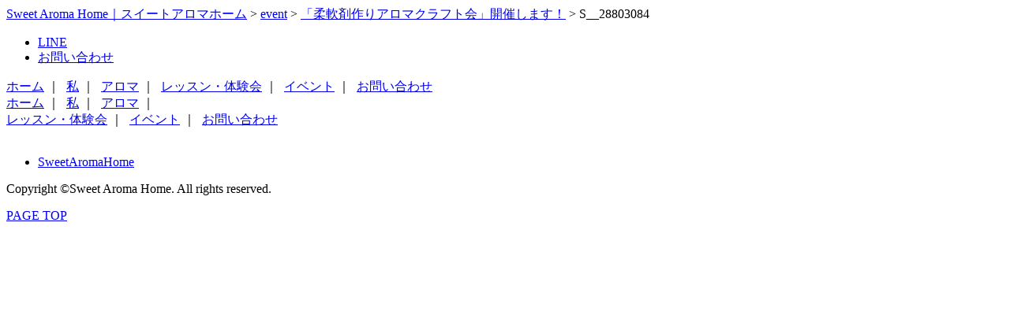

--- FILE ---
content_type: text/html; charset=UTF-8
request_url: https://sweetaromahome.jp/archives/415/s__28803084
body_size: 1344
content:

<div id="wrap">
<div class="contents">
   <div class="contents_box">


<div class="breadcrumbs" typeof="BreadcrumbList" vocab="http://schema.org/">
  <!-- Breadcrumb NavXT 7.5.0 -->
<span property="itemListElement" typeof="ListItem"><a property="item" typeof="WebPage" title="Sweet Aroma Home｜スイートアロマホームへ移動する" href="https://sweetaromahome.jp" class="home" ><span property="name">Sweet Aroma Home｜スイートアロマホーム</span></a><meta property="position" content="1"></span> &gt; <span property="itemListElement" typeof="ListItem"><a property="item" typeof="WebPage" title="Go to the event カテゴリー archives." href="https://sweetaromahome.jp/archives/category/event" class="taxonomy category" ><span property="name">event</span></a><meta property="position" content="2"></span> &gt; <span property="itemListElement" typeof="ListItem"><a property="item" typeof="WebPage" title="「柔軟剤作りアロマクラフト会」開催します！へ移動する" href="https://sweetaromahome.jp/archives/415" class="post post-post" ><span property="name">「柔軟剤作りアロマクラフト会」開催します！</span></a><meta property="position" content="3"></span> &gt; <span property="itemListElement" typeof="ListItem"><span property="name" class="post post-attachment current-item">S__28803084</span><meta property="url" content="https://sweetaromahome.jp/archives/415/s__28803084"><meta property="position" content="4"></span></div>


 


   </div><!--contents_box-->
</div><!--contents-->
</div><!--wrap-->
<div class="contents">
   <div class="contents_box">
 
 <div class="footmenu">
	             <ul>
	                 <li id="footmenu01">
	                       <a href="https://line.me/R/ti/p/%40xik1353f" ><span>LINE</span></a>
	                 </li>
	                 <li id="footmenu02">
	                       <a href="https://sweetaromahome.jp/contact/" ><span>お問い合わせ</span></a>
	                 </li>
	               
	              </ul>
    </div><!--footmenu-->


 
     </div><!--contents_box-->
</div><!--contents-->  



</div><!--wrap-->


<div id="footer">
  <div id="footer_box">
    
   <div class="footnavi">
			<a href="https://sweetaromahome.jp/">ホーム</a>&nbsp;｜&nbsp;
			<a href="https://sweetaromahome.jp/mystory">私</a>&nbsp;｜&nbsp;
			<a href="https://sweetaromahome.jp/aroma">アロマ</a>&nbsp;｜&nbsp;
            <a href="https://sweetaromahome.jp/lesson">レッスン・体験会</a>&nbsp;｜&nbsp;
			<a href="https://sweetaromahome.jp/archives/category/event/">イベント</a>&nbsp;｜&nbsp;
			<a href="https://sweetaromahome.jp/contact/">お問い合わせ</a>
		</div><!--footnavi-->
		
		<div class="footnavi02">
			<a href="https://sweetaromahome.jp/">ホーム</a>&nbsp;｜&nbsp;
			<a href="https://sweetaromahome.jp/mystory">私</a>&nbsp;｜&nbsp;
			<a href="https://sweetaromahome.jp/aroma">アロマ</a>&nbsp;｜&nbsp;<br />
            <a href="https://sweetaromahome.jp/lesson">レッスン・体験会</a>&nbsp;｜&nbsp;
			<a href="https://sweetaromahome.jp/archives/category/event/">イベント</a>&nbsp;｜&nbsp;
			<a href="https://sweetaromahome.jp/contact/">お問い合わせ</a>			
		</div><!--footnavi02-->
    
    
    
    
    </div><!--footer_box-->	
</div><!--footer-->


  
<div id="footer03">  

   <div class="footmenu03">
     
	             <ul>
	                 <li id="footmenu06">
	                       <a href="https://sweetaromahome.jp/" ><span>SweetAromaHome</span></a>
	                 </li>
	           </ul>
    </div><!--footmenu03-->
    
     <div class="copyrightbox">Copyright &copy;Sweet Aroma Home. All rights reserved.</div>
     
</div><!--footer03-->






<p id="page-top"><a href="#wrap">PAGE TOP</a></p>
	
</div><!--wrapper-->

<script type="speculationrules">
{"prefetch":[{"source":"document","where":{"and":[{"href_matches":"/*"},{"not":{"href_matches":["/wp-*.php","/wp-admin/*","/wp-content/uploads/*","/wp-content/*","/wp-content/plugins/*","/wp-content/themes/SweetAromaHome/*","/*\\?(.+)"]}},{"not":{"selector_matches":"a[rel~=\"nofollow\"]"}},{"not":{"selector_matches":".no-prefetch, .no-prefetch a"}}]},"eagerness":"conservative"}]}
</script>
<!-- Instagram Feed JS -->
<script type="text/javascript">
var sbiajaxurl = "https://sweetaromahome.jp/wp-admin/admin-ajax.php";
</script>
</body>

<!--コンタクトフォームの送信完了スクリプト-->	
<script>
document.addEventListener( 'wpcf7mailsent', function( event ) {
location = 'https://www.sweetaromahome.jp/sendok'; //サンクスページURL
}, false );
</script>



</html>